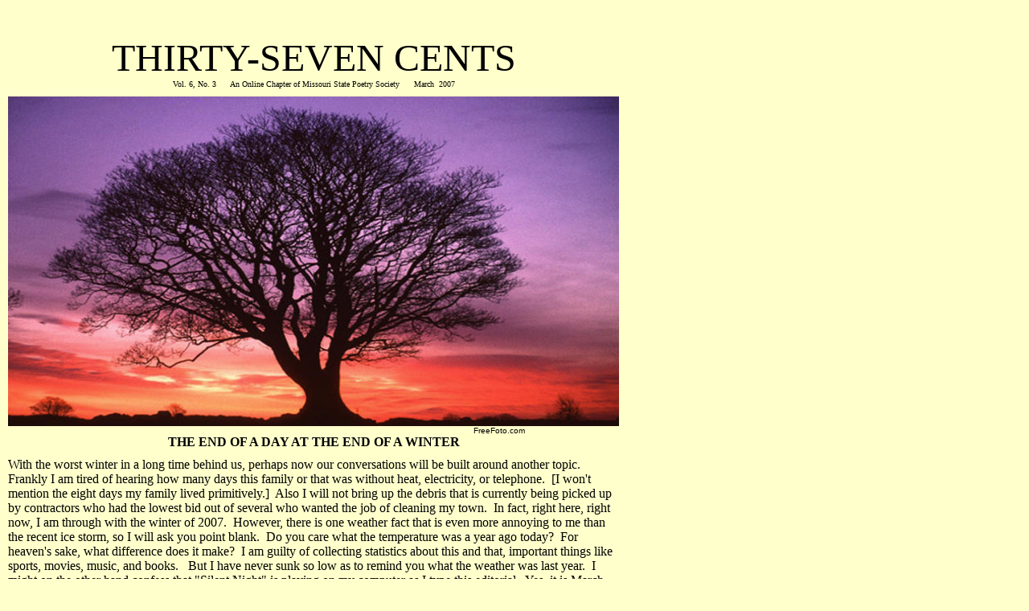

--- FILE ---
content_type: text/html
request_url: http://mostatepoetry.com/ts/TSMar07_Home.html
body_size: 14080
content:
<!DOCTYPE HTML PUBLIC "-//W3C//DTD HTML 4.0 Transitional//EN">
<HTML><HEAD><TITLE></TITLE>
<META http-equiv=content-type content="text/html; charset=ISO-8859-1">
<META content="Microsoft FrontPage 5.0" name=GENERATOR>
<STYLE>DIV.Section1 {
	page: Section1
}
H1 {
	FONT-SIZE: 12pt; MARGIN: 0in 0in 0pt; FONT-FAMILY: "Times New Roman"
}
A {
	FONT-FAMILY: arial,sans-serif
}
A:link {
	COLOR: #00c
}
.fl:link {
	COLOR: #6f6f6f
}
.g {
	MARGIN-TOP: 1em; MARGIN-BOTTOM: 1em
}
TD {
	FONT-SIZE: x-small; FONT-FAMILY: verdana, arial, "lucida sans", helvetica, geneva, sans-serif
}
.ARTICLE {
	FONT-SIZE: x-small; FONT-FAMILY: verdana, arial, "lucida sans", helvetica, geneva, sans-serif
}
SPAN.GramE {
	
}
TD {
	FONT-FAMILY: arial,sans-serif
}
.j {
	WIDTH: 34em
}
</STYLE>
</HEAD>
<BODY text=#000000 vLink=#990099 aLink=#000099 link=#000099 bgColor=#ffffcc>
<p>&nbsp;</p>
<TABLE style="BORDER-COLLAPSE: collapse" borderColor=#111111 height=1 
cellPadding=2 width=744 border=0>
  <TBODY>
  <TR>
    <TD vAlign=top width=807 height=56>
      <TABLE id=AutoNumber19 style="BORDER-COLLAPSE: collapse" 
      borderColor=#111111 cellSpacing=0 cellPadding=0 width="100%" border=0>
        <TBODY>
        <TR>
          <TD width="100%">
            <BLOCKQUOTE>
              <blockquote>
              <P align=center><FONT face="Times New Roman"><FONT 
              size=7><a name="Top"></a>THIRTY-SEVEN CENTS</FONT><BR>Vol. 6, No. 
              3&nbsp;&nbsp;&nbsp;&nbsp;&nbsp; An Online Chapter of 
              Missouri State Poetry Society&nbsp;&nbsp;&nbsp;&nbsp;&nbsp; 
              March&nbsp; 2007</FONT></P>
              </blockquote>
            </BLOCKQUOTE></TD></TR>
        <TR>
          <TD width="100%">
            <P align=center>
            <img border="0" src="ATTACHMENTS/SITE%20PICTURES/Tree%20at%20Sunrise-2.jpg" width="760" height="410"></P></TD></TR>
        <TR>
          <TD width="100%">&nbsp; <font size="1">&nbsp;&nbsp;&nbsp;&nbsp;&nbsp;&nbsp;&nbsp;&nbsp;&nbsp;&nbsp;&nbsp;&nbsp;&nbsp;&nbsp;&nbsp;&nbsp;&nbsp;&nbsp;&nbsp;&nbsp;&nbsp;&nbsp;&nbsp;&nbsp;&nbsp;&nbsp;&nbsp;&nbsp;&nbsp;&nbsp;&nbsp;&nbsp;&nbsp;&nbsp;&nbsp;&nbsp;&nbsp;&nbsp;&nbsp;&nbsp;&nbsp;&nbsp;&nbsp;&nbsp;&nbsp;&nbsp;&nbsp;&nbsp;&nbsp;&nbsp;&nbsp;&nbsp;&nbsp;&nbsp;&nbsp;&nbsp;&nbsp;&nbsp;&nbsp;&nbsp;&nbsp;&nbsp;&nbsp;&nbsp;&nbsp;&nbsp;&nbsp;&nbsp;&nbsp;&nbsp;&nbsp;&nbsp;&nbsp;&nbsp;&nbsp;&nbsp;&nbsp;&nbsp;&nbsp;&nbsp;&nbsp;&nbsp;&nbsp;&nbsp;&nbsp;&nbsp;&nbsp;&nbsp;&nbsp;&nbsp;&nbsp;&nbsp;&nbsp;&nbsp;&nbsp;&nbsp;&nbsp;&nbsp;&nbsp;&nbsp;&nbsp;&nbsp;&nbsp;&nbsp;&nbsp;&nbsp;&nbsp;&nbsp;&nbsp;&nbsp;&nbsp;&nbsp;&nbsp;&nbsp;&nbsp;&nbsp;&nbsp;&nbsp;&nbsp;&nbsp;&nbsp;&nbsp;&nbsp;&nbsp;&nbsp;&nbsp;&nbsp;&nbsp;&nbsp;&nbsp;&nbsp;&nbsp;&nbsp;&nbsp;&nbsp;&nbsp;&nbsp;&nbsp;&nbsp;&nbsp;&nbsp;&nbsp;&nbsp;&nbsp;&nbsp;&nbsp;&nbsp;&nbsp;&nbsp;&nbsp;&nbsp;&nbsp;&nbsp;&nbsp;&nbsp;&nbsp;&nbsp;&nbsp;&nbsp;&nbsp;&nbsp;&nbsp;&nbsp;&nbsp;&nbsp;&nbsp;&nbsp;&nbsp;&nbsp;&nbsp;&nbsp;&nbsp;&nbsp;&nbsp;&nbsp;&nbsp;&nbsp;&nbsp;&nbsp;&nbsp;&nbsp;&nbsp; &nbsp;&nbsp;&nbsp;&nbsp;&nbsp;&nbsp;&nbsp; FreeFoto.com&nbsp;&nbsp;&nbsp;&nbsp;&nbsp;&nbsp;&nbsp;&nbsp;&nbsp;&nbsp;&nbsp;&nbsp;&nbsp;&nbsp;&nbsp;&nbsp;&nbsp;&nbsp;&nbsp;&nbsp;&nbsp;&nbsp;&nbsp;&nbsp;&nbsp;&nbsp;&nbsp;&nbsp; </font><TABLE id=AutoNumber22 style="BORDER-COLLAPSE: collapse" 
            borderColor=#111111 cellSpacing=0 cellPadding=0 width="100%" 
            border=0>
              <TBODY>
              <TR>
                <TD align=middle width="100%">
                  <TABLE id=AutoNumber27 style="BORDER-COLLAPSE: collapse" 
                  borderColor=#111111 cellSpacing=0 cellPadding=0 width="100%" 
                  border=0 height="15">
                    <TBODY>
                    <TR>
                      <TD width="100%" height="15">
                        <P align=center><b>
                        <font face="Times New Roman" size="3">THE END OF A DAY 
                        AT THE END OF A WINTER</font></b></P></TD></TR></TBODY></TABLE>
                  <P align=left><font face="Times New Roman" size="3">With the 
                  worst winter in a long time behind us, perhaps now our 
                  conversations will be built around another topic.&nbsp; 
                  Frankly I am tired of hearing how many days this family or 
                  that was without heat, electricity, or telephone.&nbsp; [I 
                  won't mention the eight days my family lived primitively.]&nbsp; 
                  Also I will not bring up the debris that is currently being 
                  picked up by contractors who had the lowest bid out of several 
                  who wanted the job of cleaning my town.&nbsp; In fact, right 
                  here, right now, I am through with the winter of 2007.&nbsp; 
                  However, there is one weather fact that is even more annoying 
                  to me than the recent ice storm, so I will ask you point 
                  blank.&nbsp; Do you care what the temperature was a year ago 
                  today?&nbsp; For heaven's sake, what difference does it make?&nbsp; 
                  I am guilty of collecting statistics about this and that, 
                  important things like sports, movies, music, and books.&nbsp;
                  </font><font size="3">&nbsp;</font><font size="3" face="Times New Roman">But 
                  I have never sunk so low as to remind you what the weather was 
                  last year.&nbsp; I might on the other hand confess that 
                  &quot;Silent Night&quot; is playing on my computer as I type this 
                  editorial.&nbsp; Yes, it is March, but I downloaded the King's 
                  Singers' version of this carol free as Single of the Week 
                  sometime in December [before the ice storm incidentally], and 
                  I want to get my money's worth of this&nbsp;beautiful disk.&nbsp; 
                  I could go ahead and tell you that my grandson-in-law applied 
                  for a position at Cambridge University in England [where the 
                  King's Singers recorded this carol], but since he didn't get 
                  the job, I will not brag.&nbsp; There are, therefore, you see, 
                  several things that will not make it into this column.&nbsp; 
                  One thing will make it:&nbsp; a reminder to keep writing, yes, 
                  even if your Muse provokes you to mention last winter's 
                  weather.&nbsp;&nbsp;&nbsp;&nbsp;&nbsp;&nbsp;&nbsp;&nbsp;&nbsp;&nbsp;&nbsp;&nbsp;&nbsp;&nbsp;&nbsp;&nbsp;&nbsp;&nbsp;&nbsp;&nbsp;&nbsp;&nbsp;&nbsp;&nbsp;&nbsp;&nbsp;&nbsp;&nbsp;&nbsp;&nbsp;&nbsp;&nbsp;&nbsp;&nbsp;&nbsp;&nbsp;&nbsp;&nbsp;&nbsp;&nbsp;&nbsp;&nbsp;&nbsp;&nbsp;&nbsp;&nbsp;&nbsp;&nbsp;&nbsp;&nbsp;&nbsp;&nbsp;&nbsp;&nbsp;&nbsp;&nbsp;&nbsp;&nbsp;&nbsp;&nbsp;&nbsp;&nbsp;&nbsp;&nbsp;&nbsp;&nbsp;&nbsp;&nbsp;&nbsp;&nbsp;&nbsp;&nbsp; -- 
                  Tom Padgett</font></P>
                  </TD></TR>
              <TR>
                <TD align=middle 
        width="100%">&nbsp;</TD></TR></TBODY></TABLE></TD></TR></TBODY></TABLE></TD></TR>
  <TR>
    <TD vAlign=top width=807 height=192>
      <P align=justify><FONT face="Times New Roman" 
      size=3><B>CONTENTS</B>:</FONT></P>
      <TABLE id=AutoNumber2 
      style="BORDER-TOP-WIDTH: 0px; BORDER-LEFT-WIDTH: 0px; BORDER-BOTTOM-WIDTH: 0px; BORDER-COLLAPSE: collapse; BORDER-RIGHT-WIDTH: 0px" 
      borderColor=#111111 cellSpacing=0 cellPadding=0 width="100%" border=1>
        <TBODY>
        <TR>
          <TD 
          style="BORDER-RIGHT: medium none; BORDER-TOP: medium none; BORDER-LEFT: medium none; BORDER-BOTTOM: medium none" 
          width="53%">
            <P align=justify>
            <font face="Times New Roman" size="3" color="#0000FF">
            <a href="TSFeb07_Home.htm"><font face="Times New Roman">Past</font></a></font><FONT face="Times New Roman" color=#0000ff 
            size=3> Issue <a href="TSApr07_Home.htm">
            <font face="Times New Roman">Next</font></a></FONT><FONT 
            face="Times New Roman" 
            size=3><BR>&nbsp;&nbsp;&nbsp;&nbsp;&nbsp;&nbsp;&nbsp; <BR>
            <a href="#Poems by Members"><font face="Times New Roman">Poems by 
            Members</font></a><br>
            &nbsp;&nbsp;&nbsp;&nbsp;&nbsp;&nbsp;&nbsp;&nbsp;&nbsp; 
            <BR><a href="TS_Workshops.html"><font face="Times New Roman">
            Workshop</font></a></FONT></P>
            <P align=justify><A href="http://www.nfsps.com/mo/"><FONT 
            face="Times New Roman" size=3>Missouri State Poetry 
            Society</FONT></A></P></TD>
          <TD 
          style="BORDER-RIGHT: medium none; BORDER-TOP: #111111; BORDER-LEFT: medium none; BORDER-BOTTOM: #111111" 
          width="47%" bgColor=#ffffcc>
            <P align=justify><font face="Times New Roman" size="3">
            <a href="../summer.htm"><font face="Times New Roman">Summer Contest</font></a><BR><BR>
            <a href="../sparemuleonline.htm"><font face="Times New Roman">Spare 
            Mule Online</font></a></font></P>
            <P align=justify><A href="http://www.nfsps.com/"><FONT 
            face="Times New Roman" size=3>National Federation of State Poetry 
            Societies</FONT></A><FONT face="Times New Roman" 
            size=3><BR>&nbsp;<BR></FONT><FONT face="Souvenir Lt BT"><A 
            href="http://www.nfsps.com/Strophes_online.htm"><FONT 
            face="Times New Roman" size=3>Strophes 
          Online</FONT></A></FONT></P></TD></TR></TBODY></TABLE></TD></TR>
  <TR>
    <TD vAlign=top width=807 height=195>
      <TABLE id=AutoNumber24 style="BORDER-COLLAPSE: collapse" 
      borderColor=#111111 cellSpacing=0 cellPadding=0 width="100%" border=0>
        <TBODY>
        <TR>
          <TD vAlign=top width="100%">
            <P><FONT face="Times New Roman" size=3><B><br>
            POETRY IN THE NEWS</B></FONT></P>
            <P><FONT face="Times New Roman" size=3>Paul Muldoon's latest two 
            books--one poetry, one criticism--are reviewed by Langdon Hammer as 
            Hammer tries to answer the question &quot;Is Muldoon a serious artist?&quot;&nbsp; 
            Find his conclusion <a href="Poetry%20News%20018.htm">
            <font face="Times New Roman">here</font></a><B>.<br>
            <br>
            </B>Thomas Hardy is the subject of a very well-received biography 
            just published by Claire Tomalin (formerly praised for her excellent 
            book on Samuel Pepys).&nbsp; Read highlights of this new work
            <a href="Poetry%20News%20017.htm"><font face="Times New Roman">here.</font></a></FONT></P>
            <P><FONT face="Times New Roman" size=3>John Barr, president of the 
            foundation administering the largest gift of money ever given to 
            support<B>
            </B>poetry<B>,</B> gives a progress report in this letter to 
            subscribers of <i>Poetry.&nbsp; </i>See how the money is being spent 
            by clicking </FONT>
            <a href="Poetry%20News%20016.htm"><FONT face="Times New Roman" size=3>
            here.</FONT></a><FONT face="Times New Roman" size=3><B><br>
            <br>
            </B>David Kirby reviews Galway Kinnell's new collection with words 
            of high praise and teaches us a bit about long-lined poets and 
            short-lined poets <a href="Poetry%20News%20015.htm">
            <font face="Times New Roman">here.</font></a> <b><br>
            <br>
            </b>Have you visited the website of&nbsp; the <i>Rogue Poetry Review</i>?<b>&nbsp;
            </b>Its handsome first issue contains work by five members of MSPS.&nbsp; 
            Congratulations are due to Michael Wells, the editor.&nbsp; See it
            <a href="http://roguepr.wordpress.com/">
            <font face="Times New Roman">here.</font></a><b><br>
            <br>
            </b>Charles Wright calls himself a &quot;God-fearing agnostic,&quot; according 
            to Joel Brouwer in a review of Wright's new collection <i>Scar 
            Tissue.&nbsp; </i>Read a summary of the review </FONT>
            <a href="Poetry%20News%20014.htm"><FONT size=2>here</FONT></a><FONT face="Times New Roman" size=3><font face="Times New Roman"><a href="Poetry%20News%20014.htm">.</a></font><br>
            <BR>How important is poetry in your life?&nbsp; Would you like to 
            know how several Americans responded to this question in a recent 
            poll?&nbsp; Click<font face="Times New Roman"> </font></FONT>
            <font face="Times New Roman"><FONT face="Times New Roman" size=2>
            <a href="Poetry%20News%20009.htm">here</a></FONT></font><FONT face="Times New Roman" size=2> </FONT><FONT face="Times New Roman" size=3>to see.<BR><BR>Click <B>Back 
            </B>on your toolbar to return&nbsp; here after finishing the 
            column.<BR>&nbsp;</FONT></P>
            <TABLE id=AutoNumber26 style="BORDER-COLLAPSE: collapse" 
            borderColor=#111111 cellSpacing=5 cellPadding=5 width="100%" 
            border=0>
              <TBODY>
              <TR>
                <TD vAlign=top width="25%">
                  <P align=center><FONT face="Times New Roman" size=3>HAVE YOU 
                  VISITED THE WORKSHOP LATELY?<BR><BR>Click
                  <a href="TS_Workshops.html"><font face="Times New Roman">
                  Workshop</font></a> and do some of the 
                  lessons there.<BR>If you have an idea for a new lesson, send 
                  it along.&nbsp; </FONT></P></TD>
                <TD vAlign=top width="25%">
                  <P align=center><FONT face="Times New Roman" size=3>HAVE YOU 
                  READ YOUR ONLINE NEWSLETTERS?<BR><BR>Read
                  <a href="http://www.nfsps.com/mo/sparemuleonline.htm" style="color: #00c; font-family: arial,sans-serif">
                  <font face="Times New Roman">Spare Mule Online</font></a> and <A 
                  href="http://www.nfsps.com/Strophes_online.htm"><FONT 
                  face="Times New Roman">Strophes Online</FONT></A> available to 
                  you by clicking the underlined titles.</FONT></P></TD>
                <TD width="23%">
                  <P align=center><FONT face="Times New Roman" size=3>HAVE YOU 
                  ENTERED A MSPS CONTEST RECENTLY?<br>
                  Our new 
                  state president, Dale Ernst, is encouraging us to enter the 
                  MSPS <a href="../summer.htm"><font face="Times New Roman">
                  Summer Contest</font></a></FONT></P>
                  </TD>
                <TD vAlign=top width="27%">
                  <P align=center><FONT face="Times New Roman" size=3>HAVE YOU 
                  SEEN THE BULLETIN BOARD LATELY?&nbsp; </FONT>
                  <P align=center><FONT face="Times New Roman" size=3>Visit our 
                  MSPS <a href="../b-b.htm"><font face="Times New Roman">
                  Bulletin Board</font></a> for news of 
                  events and contests in our 
area.</FONT></P></TD></TR></TBODY></TABLE>
            <P align=left><FONT face="Times New Roman" size=3><B>AMERICAN LIFE 
            IN POETRY</B><BR><BR>Ted Kooser, former U. S. Poet Laureate, in 
            response to an interviewer for National Public Radio, stated that 
            his "project" as laureate was to establish a weekly column featuring 
            contemporary American poems supported by The Poetry Foundation, The 
            Library of Congress, and the Department of English at the University 
            of Nebraska.&nbsp; This column appears in on-line publications (such 
            as Thirty-Seven Cents) as well as hard-copy newspapers.&nbsp; Poets 
            are asked to contact their local newspapers to inform them that such 
            a column is available free to them and to relieve the editor by 
            explaining that all of the poems that will appear week by week are 
            accessible, not obscure poems.&nbsp;</FONT></P>
            <TABLE id=AutoNumber25 style="BORDER-COLLAPSE: collapse" 
            borderColor=#111111 height=1023 cellSpacing=3 cellPadding=3 
            width="100%" border=0>
              <TBODY>
              <TR>
                <TD 
                style="BORDER-RIGHT: medium none; BORDER-TOP: medium none; BORDER-LEFT: medium none; BORDER-BOTTOM: medium none" 
                vAlign=top width="48%" height=988><FONT face="Times New Roman" size=3><B>
                American Life in Poetry: Column 097<BR>BY TED KOOSER, U.S. POET 
                  LAUREATE<BR>2004-2006</B></FONT><br>
                  <br>
                Though parents know that their children will grow up and away 
                from them, will love and be loved by others, it's a difficult 
                thing to accept. Massachusetts poet Mary Jo Salter emphasizes 
                the poignancy of the parent/child relationship in this 
                perceptive and compelling poem.<p><b>SOMEBODY ELSE'S BABY<br>
                Mary Jo Salter</b></p>
                <p>From now on they always are, for years now<br>
                they always have been, but from now on you know<br>
                they are, they always will be, </p>
                <p>from now on when they cry and you say<br>
                wryly to their mother, better you than me,<br>
                you'd better mean it, you'd better </p>
                <p>hand over what you can't have, and gracefully. </p>
                <p>
                  <br>
                  <br>
                  <br>
                  <FONT face="Times New Roman" size=3><B>American Life in 
                Poetry: Column 099<BR>BY TED KOOSER, U.S. POET 
                  LAUREATE<BR>2004-2006</B></FONT> <br>
                <br>
                My maternal grandparents got their drinking water from a well in 
                the yard, and my disabled uncle carried it sloshing to the 
                house, one bucket of hard red water early every morning. I 
                couldn't resist sharing this lovely little poem by Minnesota 
                poet, Sharon Chmielarz.</p>
                <p><b>NEW WATER<br>
                Sharon Chmielarz </b></p>
                <p>All those years--almost a hundred--<br>
                the farm had hard water.<br>
                Hard orange. Buckets lined in orange.<br>
                Sink and tub and toilet, too,<br>
                once they got running water.<br>
                And now, in less than a lifetime,<br>
                just by changing the well's location,<br>
                in the same yard, mind you,<br>
                the water's soft, clear, delicious to drink.<br>
                All those years to shake your head over.<br>
                Look how sweet life has become;<br>
                you can see it in the couple who live here,<br>
                their calmness as they sit at their table,<br>
                the beauty as they offer you new water to drink.<br>
                <br>
                </p>
                <p> <br>
                  <br>
                  L<br>
&nbsp;</TD>
                <TD 
                style="BORDER-RIGHT: medium none; BORDER-TOP: medium none; BORDER-LEFT: medium none; BORDER-BOTTOM: medium none" 
                vAlign=top width="52%" height=988><p>
                <FONT 
                  face="Times New Roman" size=4>American</FONT><FONT 
                  face="Times New Roman" size=3><B> Life in Poetry: Column 098<BR>BY TED KOOSER, U.S. POET 
                  LAUREATE<BR>2004-2006<br>
                </B></FONT><font size="2"><br>
                A horse's head is big, and the closer you get to it, the bigger 
                it gets. Here is the Idaho poet, Robert Wrigley, offering us a 
                horse's head, up close, and covering a horse's character, too.<br>
                <b><br>
                KISSING A HORSE<br>
                Robert Wrigley</b></font></p>
                <p><font size="2">Of the two spoiled, barn-sour geldings<br>
                we owned that year, it was Red--<br>
                skittish and prone to explode<br>
                even at fourteen years--who'd let me<br>
                hold to my face his own: the massive labyrinthine<br>
                caverns of the nostrils, the broad plain<br>
                up the head to the eyes. He'd let me stroke<br>
                his coarse chin whiskers and take<br>
                his soft meaty underlip<br>
                in my hands, press my man's carnivorous<br>
                kiss to his grass-nipping upper half of one, just<br>
                so that I could smell<br>
                the long way his breath had come from the rain<br>
                and the sun, the lungs and the heart,<br>
                from a world that meant no harm. <br>
                </font>
                <FONT 
                  face="Times New Roman" size=3><B>
                <br>
                American Life in Poetry: Column 100<BR>BY TED KOOSER, U.S. POET 
                  LAUREATE<BR>2004-2006</B></FONT>
                <br>
                <br>
                Here the Maine poet, Wesley McNair, offers us a vivid 
                description of a man who has lived beyond himself. I'd guess you 
                won't easily forget this sad old man in his apron with his tray 
                of cheese.<br>
                <b><br>
                THE ONE I THINK OF NOW<br>
                Wesley McNair</b><br>
                </p>
                <p>At the end of my stepfather's life<br>
                when his anger was gone,<br>
                and the saplings of his failed<br>
                nursery had grown into trees,<br>
                my newly feminist mother had him<br>
                in the kitchen to pay for all<br>
                those years he only did the carving.<br>
                &quot;You know where that is,&quot;<br>
                she would say as he looked<br>
                for a knife to cut the cheese<br>
                and a tray to serve it with,<br>
                his apron wide as a dress<br>
                above his workboots, confused<br>
                as a girl. He is the one I think of now,<br>
                lifting the tray for my family,<br>
                the guests, until at last he comes<br>
                to me. And I, no less confused,<br>
                look down from his hurt eyes as if<br>
                there were nothing between us<br>
                except an arrangement of cheese,<br>
                and not this bafflement, these<br>
                almost tender hands that once<br>
                swung hammers and drove machines<br>
                and insisted that I learn to be a man.<br>
                <BR>
                </TD></TR></TBODY></TABLE></TD></TR></TBODY></TABLE>
      <TABLE id=AutoNumber21 style="BORDER-COLLAPSE: collapse" 
      borderColor=#111111 height=178 cellSpacing=0 cellPadding=10 width="100%" 
      border=1>
        <TBODY>
        <TR>
          <TD width="100%" height=158 valign="top">
            <P align=left><FONT face=Arial size=3><B><br>
            POET OF THE MONTH: A. E. STALLINGS<br>
            <br>
            </B>For eleven poems by Alicia Stallings visit
            <a href="http://www.poemtree.com/Stallings.htm">
            http://www.poemtree.com/Stallings.htm</a><br>
            <br>
            For a brief bio and thirteen poems, visit
            <a href="http://www.geocities.com/aestallings/">
            http://www.geocities.com/aestallings/</a><br>
            <br>
            For an interview with Stallings, visit
            <a href="http://www.cortlandreview.com/issue/19/stallings19.html?home">
            http://www.cortlandreview.com/issue/19/stallings19.html?home</a><br>
            <br>
            For four fibs [a poetic form], visit&nbsp;
            <a href="http://www.cortlandreview.com/issue/32/stallings.html">
            http://www.cortlandreview.com/issue/32/stallings.html</a><br>
            <br>
            For some essays and more poems by Stallings, visit<br>
&nbsp;<a href="http://newcriterion.com/archives/25/12/lucretius-on-optical-illusions/">http://newcriterion.com/archives/25/12/lucretius-on-optical-illusions/</a><br>
            <br>
            Read my favorite Stallings poem &quot;The Man Who Wouldn't Plant Willows&quot; 
            and more bio and poems at<br>
            <a href="http://members.aol.com/poetrynet/month/archive/stallings/">
            http://members.aol.com/poetrynet/month/archive/stallings/</a></FONT><br>
&nbsp;</P>
            </TD></TR></TBODY></TABLE>
      <TABLE style="BORDER-COLLAPSE: collapse" borderColor=#111111 height=1 
      cellSpacing=4 cellPadding=2 width=746 border=0>
        <TBODY>
        <TR>
          <TD vAlign=top width=337 height=2584><FONT face="Times New Roman" 
            size=3><b><BR><a name="Poems by Members"></a>POEMS BY MEMBERS <br>
          <br>
          DISHWASHERS<br>
          Renee Johnson</b></FONT><p><font size="3" face="Times New Roman">
          Dinner, then we<br>
          wrangle plates,<br>
          forks, frying pan,<br>
          mixing bowl,<br>
          beaters<br>
          together.<br>
          Stopper in the sink,<br>
          scalding water,<br>
          steam cloud,<br>
          blast of soap.<br>
          Scrub,<br>
          rinse;<br>
          quarantine<br>
          clean from dirty.<br>
          Hand-towel dry,<br>
          stack,<br>
          shelve.<br>
          Drain,<br>
          kitchen lights off,<br>
          dishwashing<br>
          done for tonight.<br>
          <br>
          <b><br>
          BULLFIGHT<br>
          Helen Bulger</b></font></p>
          <p><font size="3" face="Times New Roman">He screams Olé with the 
          crowd, <br>
          as the Taurean strikes the dirt floor, <br>
          glaring at the red flag held via <br>
          the taunting, marvelous matador. </font></p>
          <p><font size="3" face="Times New Roman">She studies his body next to 
          her<br>
          bullring and stance unify, as <br>
          the matador thrusts the sword<br>
          into the heart of the bull’s eye. </font></p>
          <p><font size="3" face="Times New Roman">Then sights the bird’s 
          wingspan,<br>
          eagle wed to the cerulean sky--<br>
          inclines his head towards her,<br>
          the compliant dance crucified.</font></p>
          <p>
          <font face="Times New Roman" color="#000000" FAMILY="SANSSERIF" size="3"><b>
          <br>
          ALZHEIMER'S HITS CLIVE<br>
          Judy Young<br>
          </b><br>
          There was once an old bee named Clive<br>
          Who no longer was allowed in the hive<br>
          &nbsp;&nbsp;&nbsp;&nbsp; &nbsp;&nbsp;&nbsp;&nbsp; For the bees were appalled<br>
          &nbsp;&nbsp;&nbsp;&nbsp; &nbsp;&nbsp;&nbsp;&nbsp; That he never recalled<br>
          Whether comb has six sides or just five!<br>
          <br>
          <br>
          <b>PRAYER FOR THE STRAYED<br>
          Shana McCoy</b></font></p>
          <p><font face="Times New Roman" size="3">I stand along the side of the 
          straight and narrow,<br>
          Forgetting where it was that I got off of the well-&nbsp;&nbsp; <br>
&nbsp;&nbsp;&nbsp;&nbsp; beaten path. </font></p>
          <p><font face="Times New Roman" size="3">Where do I try to begin? <br>
          How do I start when I don’t know where I ended? </font></p>
          <p><font face="Times New Roman" size="3">Precious Jesus, hold me 
          close,<br>
          If left alone, I know I will fail.<br>
          <br>
          <b><br>
          APPETITE DESTROYED<br>
          Josh Lawrence</b></font></p>
          <p><font face="Times New Roman" size="3">Soon,<br>
          very soon, I must swallow<br>
          that pine tree whole.<br>
          I thought I could get away<br>
          with just the lick of a needle,<br>
          munching, crunching bark.</font></p>
          <p><font face="Times New Roman" size="3">But it is inevitable now.<br>
          I see it must be consumed<br>
          and stopped before it grows<br>
          any further. </font></p>
          <p><font face="Times New Roman" size="3">What started out as such an 
          innocent,<br>
          miniscule seed, has grown into<br>
          a decaying spore, lodged in my throat. </font></p>
          <p><font face="Times New Roman" size="3">It is uncomfortable, but I 
          can still<br>
          breathe. My gizzard grinding away<br>
          at this brick, getting nowhere.<br>
          I splash down some water, hoping<br>
          it will ease the pain, but it’s no use.<br>
          I must spew this behemoth onto<br>
          the beach. I must let it go. <br>
          <br>
          <br>
          <b>ANNE AND LINDY<br>
          Theresa Lochhaas</b></font></p>
          <p><font face="Times New Roman" size="3">On the ground they were<br>
          Anne and Lindy.<br>
          She with bookish black frames<br>
          and a fistful of poems,<br>
          Ivy League’s finest,<br>
          his fingers black with mechanic’s grease,<br>
          countenance cut by a charming smile,<br>
          St. Louis’s lone eagle.<br>
          But the sky cast a curious spell—<br>
          when his plane rattled through<br>
          high altitude’s cloudless sun-dazzle,<br>
          translucent as liquid gold,<br>
          jeweled with flecks of magnified dust motes,<br>
          they were a poet and an adventurer.<br>
          A connoisseur of words<br>
          with her harbor of dreams<br>
          and the grandest of aviators,<br>
          larger than life.<br>
          Maybe it was the thin air,<br>
          or the dizzying heights,<br>
          or the quiet moments of private conversation<br>
          on those afternoon trips to Long Island.<br>
          On the ground they were just<br>
          Anne and Lindy<br>
          But when they flew together,<br>
          they tread the dawn.<br>
          She wrote in a letter to her sister once:<br>
          <i>I am upside down,<br>
          completely overwhelmed, and upset.<br>
          He’s the most absorbing person<br>
          and he doesn’t touch my life anywhere, really,<br>
          but he touches it everywhere</i></font></p>
            <p>
            <b><font face="Times New Roman" size="3">
            <span style="font-weight: bold; font-size: 12pt"><br>
            UNSAID WARMTH<br>
            Nathan Ross</span></font></b></p>
            <p><font size="3" face="Times New Roman">Home-baked bread spread 
            with peanut butter<br>
            always makes her go “Mmmmmm . . . ”<br>
            Without looking, she knows I’m watching.<br>
            Eyes closed, soon to dawn, then<br>
            the smile, always that smile,<br>
            like sunrises never complimented.<br>
            <br>
            <br>
            <b>HAIKU<br>
            Valerie Esker<br>
            <br>
            </b>gull rides the shore wind<br>
            above the picnic table<br>
            eyeing leftovers<br>
&nbsp;</font></p>
          <p></p>
          <div>
            <p class="MsoNormal" style="MARGIN: 0in 0in 0pt"><b>
            <font face="Times New Roman" size="3">ADAGE OLD </font></b></p>
            <p class="MsoNormal" style="MARGIN: 0in 0in 0pt"><b>
            <font face="Times New Roman" size="3">Diane Auser Stefan</font></b></p>
            <p class="MsoNormal" style="MARGIN: 0in 0in 0pt">
            <font face="Times New Roman" size="3">&nbsp;</font></p>
            <p class="MsoNormal" style="MARGIN: 0in 0in 0pt">
            <font face="Times New Roman" size="3">do as I say, not as I do</font></p>
            <p class="MsoNormal" style="MARGIN: 0in 0in 0pt">
            <font face="Times New Roman" size="3">so easy to tell another</font></p>
            <p class="MsoNormal" style="MARGIN: 0in 0in 0pt">
            <font face="Times New Roman" size="3">to ‘write it down’</font></p>
            <p class="MsoNormal" style="MARGIN: 0in 0in 0pt">
            <font face="Times New Roman" size="3">&nbsp;</font></p>
            <p class="MsoNormal" style="MARGIN: 0in 0in 0pt">
            <font face="Times New Roman" size="3">but I did not</font></p>
            <p class="MsoNormal" style="MARGIN: 0in 0in 0pt">
            <font face="Times New Roman" size="3">myself</font></p>
            <p class="MsoNormal" style="MARGIN: 0in 0in 0pt">
            <font face="Times New Roman" size="3">adhere</font></p>
            <p class="MsoNormal" style="MARGIN: 0in 0in 0pt">
            <font face="Times New Roman" size="3">till now</font></p>
            <p class="MsoNormal" style="MARGIN: 0in 0in 0pt">
            <font face="Times New Roman" size="3">&nbsp;</font></p>
            <p class="MsoNormal" style="MARGIN: 0in 0in 0pt">
            <font face="Times New Roman" size="3">Disarray</font></p>
            <p class="MsoNormal" style="MARGIN: 0in 0in 0pt">
            <font face="Times New Roman" size="3">Disorganized days and daze
            </font></p>
            <p class="MsoNormal" style="MARGIN: 0in 0in 0pt">
            <font face="Times New Roman" size="3">in mind and home and self</font></p>
            <p class="MsoNormal" style="MARGIN: 0in 0in 0pt">
            <font face="Times New Roman" size="3">&nbsp;</font></p>
            <p class="MsoNormal" style="MARGIN: 0in 0in 0pt">
            <font face="Times New Roman" size="3">Calm down </font></p>
            <p class="MsoNormal" style="MARGIN: 0in 0in 0pt">
            <font face="Times New Roman" size="3">I say to me myself</font></p>
            <p class="MsoNormal" style="MARGIN: 0in 0in 0pt">
            <font face="Times New Roman" size="3">Things will</font></p>
            <p class="MsoNormal" style="MARGIN: 0in 0in 0pt">
            <font face="Times New Roman" size="3">fall</font></p>
            <p class="MsoNormal" style="MARGIN: 0in 0in 0pt">
            <font face="Times New Roman" size="3">into </font></p>
            <p class="MsoNormal" style="MARGIN: 0in 0in 0pt">
            <font face="Times New Roman" size="3">place</font></p>
            <p class="MsoNormal" style="MARGIN: 0in 0in 0pt">
            <font face="Times New Roman" size="3">&nbsp;</font></p>
            <p class="MsoNormal" style="MARGIN: 0in 0in 0pt">
            <span style="font-size: 12pt; font-family: Times New Roman">
            eventually</span></div>
          <p><font face="Times New Roman" size="3">
          <br>
          </font><b><font face="Times New Roman" size="3">MYSTERIES OF RAIN<br>
          Patsy Colter</font></b><font face="Times New Roman" size="3">.<br>
          <br>
          Sometimes it falls like a 
          whisper<br>
          Upon the window pane
          </font></p>
          <p><font size="3" face="Times New Roman">Faint gentle tapping misty 
          and serene<br>
          Softly lulls us to restful sleep </font></p>
          <p><font size="3" face="Times New Roman">Then picks up gusto with 
          fierce winds<br>
          Unmistakable power of assault </font></p>
          <p><font size="3" face="Times New Roman">Startled from peaceful dreams<br>
          To moments of frightful awareness </font></p>
          <p><font size="3" face="Times New Roman">Rain is welcome, elusive at 
          times;<br>
          Essential to all living things </font></p>
          <p><font size="3" face="Times New Roman">But always beyond the horizon<br>
          Of a brand new day. </font></p>
            <p><font size="3" face="Times New Roman"><br>
            </font>
            <b><font face="Times New Roman" size="3">WAR OF EMBARRASSMENT<br>
            Harding Stedler </font></b><font face="Times New Roman" size="3">&nbsp;</font></p>
            <p><font face="Times New Roman" size="3">Each day, the news grows 
            grimmer,<br>
            and the senseless loss of lives<br>
            less defensible than the day before.<br>
            Yet the war goes on, mercilessly.<br>
            Insanity prevails over civility,<br>
            and the Tigris is awash in blood. </font></p>
          <p><font face="Times New Roman" size="3">Thousands of innocent lives 
          lost<br>
          every month with no prospect<br>
          of resolution. Our leaders cry,<br>
          &quot;More oil! More oil!&quot;<br>
          Oil at the expense of young men's lives? </font></p>
          <p><font face="Times New Roman" size="3">Reports of sand swirls in the 
          desert<br>
          are all that give me hope.<br>
          They promise a life after war,<br>
          if only the war would end.</font></p>
            <p><br>
            <font size="3" face="Times New Roman"><b>KNOWLEDGE IS WISDOM<BR>Jean Even</b></font></p>
            <p><font face="Times New Roman" size="3">O, ye of little wisdom, <br>
            Ignorance isn’t bliss. <br>
            Hearken to the unknown. <br>
            Seek throughout the depth of it; <br>
            <br>
            Explore it to the limits; <br>
            Go beyond it into a new horizon. <br>
            Celebrate in what you find, <br>
            Or close it for what it's not. <br>
            <br>
            Only speak the wisdom you acquire. <br>
            As truth, it will be known. <br>
            Speak with the fire of conviction, <br>
            The passion of desired favor, <br>
            <br>
            Or the strong disdain of hate. <br>
            Hark! let it be known: <br>
            Wisdom backed up with knowledge<br>
            Is more desired than ignorance. </font></p>
            <p><br>
            <font face="Times New Roman" size="3"><b>FOR MOSES, FOR YOU, FOR ME<br>
            Henrietta Romman<br>
            <br>
            </b>God burns a bush in every heart,<br>
            He waits and yearns for man to know.<br>
            <br>
            With love, God sends a fiery dart,<br>
            God burns a bush in every heart.<br>
            <br>
            The Holy Ground is but a start<br>
            To cleanse and follow as we go.<br>
            <br>
            God burns a bush in every heart,<br>
            He waits and years for man to know.</font></p>
            <DIV>
              <p><FONT face="Times New Roman" 
            size=3>&nbsp;&nbsp;&nbsp;&nbsp;&nbsp;&nbsp;&nbsp;&nbsp;&nbsp;&nbsp;</FONT></DIV>
            <P>&nbsp;</P>
            <P>&nbsp;</P></TD>
          <TD vAlign=top width=389 height=2584>
            <P>&nbsp;</P>
            <P></P>
            <P></P>
            <P><b><font face="Times New Roman" size="3"><br>
            AUTHENTICITY<br>
            Steven Penticuff</font></b></P>
            <p><font face="Times New Roman" size="3">The photographer comes<br>
            at the damnedest time<br>
            to snap a picture<br>
            and drop it in the mail<br>
            <br>
            for posterity. So on that day<br>
            may my hair be wild<br>
            and uncombed--a nest,<br>
            perhaps, for sea breezes<br>
            <br>
            and mermaids' voices<br>
            whispering surprises;<br>
            may my eyes be peaceful<br>
            and mischievous,<br>
            <br>
            two enlightened pools<br>
            clear and deep<br>
            that make people wonder<br>
            what I'm up to; and lined up<br>
            <br>
            in a wide and honest grin,<br>
            may my teeth record<br>
            their long, beautiful history<br>
            with coffee and tea, berries,<br>
            <br>
            red wine. Sirens and humans<br>
            and all Creation can do<br>
            what they want to behind me.<br>
            Just let that silent picture<br>
            <br>
            of a man who lived once<br>
            sing--and sing well--<br>
            of acceptance, compassion,<br>
            and a life steeped in prayer <br>
            <b><br>
            <br>
            POETRY IN THE NUDE<br>
            Bri Scott</b></font> </p>
            <p><font face="Times New Roman" size="3">The time has come, the 
            fates declare,<br>
            to write another poem.<br>
            Personify in formal wear,<br>
            pull parallel your form. </font></p>
            <p><font face="Times New Roman" size="3">Alliterate! Tuck in each 
            word.<br>
            Spruce up your punctuation.<br>
            Yet once again I find myself<br>
            in hyperbolic consternation. </font></p>
            <p><font face="Times New Roman" size="3">I wrangle with infernal 
            rhyme,<br>
            That will not tie about the line, </font></p>
            <p><font face="Times New Roman" size="3">Nor lie straight against 
            the page…<br>
            I’ve broken now my metric gauge. </font></p>
            <p><font face="Times New Roman" size="3">There are wrinkles in my 
            simile.<br>
            My diction tore my imagery. </font></p>
            <p><font face="Times New Roman" size="3">Oops, I smeared my 
            metaphor.<br>
            What the&nbsp;&nbsp;&nbsp;&nbsp;&nbsp;&nbsp;&nbsp;&nbsp;&nbsp; ’s a 
            caesura for? </font></p>
            <p><font face="Times New Roman" size="3">The time has come, I must 
            confess,<br>
            To take this poem and undress. </font></p>
            <p><font face="Times New Roman" size="3">Naked clauses leave no 
            doubt,<br>
            Just let my assonance hang out. </font></p>
            <p><font face="Times New Roman" size="3">And though you may condemn 
            me worst,<br>
            I’m comfortable in my free verse.</font></p>
            <p><b><font size="3" face="Times New Roman"><br>
            FLOODING <br>
            Pat Durmon </font></b></p>
            <p></p>
            <p><font size="3" face="Times New Roman">I witnessed it for myself
            <br>
            soon after the dogwoods budded. <br>
            <br>
            The river in an unapologetic way <br>
            swelled and splashed through thickets <br>
            along the banks and pecked away <br>
            at the roots and runners <br>
            of the thick cane brakes <br>
            leaning east. <br>
            <br>
            Then from the radio <br>
            we heard more rain was on its way. <br>
            My husband’s stick, his flood gauge, <br>
            was gone— just gone, washed away <br>
            by the rushing waters. <br>
            <br>
            Conversations became short; <br>
            eye contact, scarce. <br>
            But the high waters ran here and there <br>
            with a menacing noise— <br>
            such a terrible freedom. <br>
            And that same sound <br>
            mesmerized the two of us. <br>
            A funeral could not have made us <br>
            more hollow.</font><br>
            <br>
            <font size="3" face="Times New Roman"><br>
            <b>ASLEEP<br>
            Velvet Fackeldey</b></font></p>
            <p><font face="Times New Roman" size="3">I wake as a hand moves<br>
            across my line of vision<br>
            startling me<br>
            almost touching my nose<br>
            and then it's gone<br>
            out of sight<br>
            and my breath catches<br>
            in my throat<br>
            while I force my head to turn<br>
            to find the body attached to the hand<br>
            and in the glow from the street light<br>
            I see my hand on the blanket<br>
            and feel the needles stabbing<br>
            as blood begins to circulate again.</font></p>
            <p>
            <b><font face="Times New Roman" size="3">
            <span style="font-weight: bold; font-size: 12pt"><br>
            HAIKU FOR MARCH<br>
            Pat Laster</span></font></b></p>
            <div>
              <font face="Times New Roman" size="3">walking the old trail</font></div>
            <div>
              <font face="Times New Roman" size="3">to hear the sound of spring</font></div>
            <div>
              <font face="Times New Roman" size="3">the maples budding</font></div>
            <div>
              <font size="3" face="Times New Roman">&nbsp;<br>
              red petunias </font>
            </div>
            <div>
              <font face="Times New Roman" size="3">in the daffodil bed</font></div>
            <div>
              <font face="Times New Roman" size="3">first day of spring</font></div>
            <div>
              <font size="3" face="Times New Roman">&nbsp;</font></div>
            <div>
              <font face="Times New Roman" size="3">saplings</font></div>
            <div>
              <font face="Times New Roman" size="3">standing</font></div>
            <div>
              <font face="Times New Roman" size="3">in violets</font></div>
            <div>
              <font size="3" face="Times New Roman">&nbsp;<br>
              the full orange moon</font></div>
            <div>
              <font face="Times New Roman" size="3">a penumbral eclipse</font></div>
            <div>
              <font face="Times New Roman" size="3">darkening one side</font></div>
            <div>
              <font size="3" face="Times New Roman">&nbsp;</font></div>
            <div>
              <font face="Times New Roman" size="3">the first hummingbird</font></div>
            <div>
              <font face="Times New Roman" size="3">squeezing the tea's lemon 
              slice</font></div>
            <div>
              <font face="Times New Roman" size="3">onto my green beans</font></div>
            <div>
              <font size="3" face="Times New Roman">&nbsp;</font></div>
            <div>
              <font size="3" face="Times New Roman">sinkful of dishes--</font></div>
            <div>
              <font face="Times New Roman" size="3">the bud-vased buttercup</font></div>
            <div>
              <font face="Times New Roman" size="3">spawns a poem</font></div>
            <div>
              <font size="3" face="Times New Roman">&nbsp;</font></div>
            <P>
            <b><font size="3" face="Times New Roman">SNOWBOUND<BR>Laurence W. Thomas<br>
            <br>
            </font></b><font face="Times New Roman" size="3">As a neighbor boy 
            makes angels<br>
            in the frosting of snow, I think<br>
            of divinity fudge whipped<br>
            to sugary froth hardening<br>
            into mouth-watering whiteness.<br>
            His father crunches<br>
            the crust of snow peaked<br>
            like meringue on my driveway<br>
            as snow sprays from his blower--<br>
            cabbage chopped into slaw.<br>
            He chews out a path<br>
            in the white layer cake<br>
            with icing from yesterday's snowfall.<br>
            The weather reports warned us<br>
            of healthy helpings <br>
            but after so many servings<br>
            piled high on my plate,<br>
            I worried about overindulgence.<br>
            Enter my neighbor whose offer<br>
            to clean up the mess<br>
            came after he noticed the frosting<br>
            in my drive rising like biscuit dough<br>
            and he knew I would need<br>
            a way to get out. His son<br>
            came along, a ginger-bread figure<br>
            all wrapped to keep him oven warm<br>
            as he stirred up the snow, making angels.<br>
&nbsp;</font></P>
            <p><b><FONT face="Times New Roman" size=3>WHERE IN THE WORLD--</FONT></b><FONT face="Times New Roman" size=3><b><BR>Gwen 
            Eisenmann<BR><br>
            </b>Where in the world do I belong?&nbsp; Where<br>
            Am I not on hold?&nbsp; What other place<br>
            Feels like my garden, yet allows a face<br>
            To float among the flowers, and to care?<br>
            Who understands transplanting?&nbsp; Who's aware<br>
            Of sun that slants, and shadows that displace<br>
            The sense of being in a certain space?<br>
            In a cocoon I move from here to there.<br>
            Who and where would make me feel at home?<br>
            The scattered bits of soul I've left behind<br>
            Must make a pattern.&nbsp; Everywhere I roam<br>
            Someone creates an essence.&nbsp; When I find<br>
            A formula for mine, how sweet the loam<br>
            Fresh-planted, with its fragrance thus defined!</FONT></p>
            <p><font face="Times New Roman" size="3"><br>
            <b>FEAR NOT<br>
            </b></font><b><font face="Times New Roman" size="2">&quot;Joseph son of 
            David, do not be afraid.&quot;&nbsp; Matthew 1:20</font><font face="Times New Roman" size="3"><br>
            Mark Tappmeyer<br>
            <br>
            </font></b><font face="Times New Roman" size="3">Easy for them to 
            say<br>
            who slip there to here<br>
&nbsp;&nbsp;&nbsp;&nbsp;&nbsp;&nbsp;&nbsp;&nbsp;&nbsp; here there<br>
            like on skyscrapers<br>
            boarding<br>
            emerging<br>
            knowing the door will open<br>
&nbsp;&nbsp;&nbsp;&nbsp;&nbsp;&nbsp;&nbsp;&nbsp;&nbsp; the way back<br>
            never worrying that they<br>
            may be tricks of the imagination<br>
&nbsp;</font></p>
            <p><font face="Times New Roman" size="3">
            <b>PRISONER IN A BIG HOUSE<br>
            David Van Bebber, Jr.</b><br>
            <br>
            I’m stuck here waiting<br>
            for joy to walk through that door<br>
            to take me to a place I knew before.</font><br>
            <font face="Times New Roman" size="3">They don’t speak of me going 
            home<br>
            or the torment of this stay.<br>
            I am disregarded like the rules of this house<br>
            no one listens and everyone cares.<br>
            Servants to themselves and the falsehood<br>
            to which they have pledged.<br>
            The photographs on the wall<br>
            give testimony to a life of lies.<br>
            Their smiles reek of pain.<br>
            When I speak,<br>
            no one hears my silent ache.<br>
            I am lost in the lies of unspoken promises.<br>
            The assurance of a short stay<br>
            undefined by the plastic tongue of a snake<br>
            deceiving even himself.<br>
            <br>
            Will this never end or must I run away?<br>
            Fleeing my loving captors,<br>
            running from this house to another home<br>
            of mine where I’ve never been.<br>
&nbsp;</font></p>
            <p><b><font face="Times New Roman" size="3">THE SADDLE BLANKET<br>
            Tom Padgett </font></b></p>
            <p><font face="Times New Roman" size="3">At twelve I had <i>some</i> 
            money when<br>
            I saw it at the hardware store,<br>
            but wising to the wiles of men,<br>
            I knew where I could get some more.<br>
            <i>Not</i> from my father who had done <br>
            his all when he gave me the horse,<br>
            but from my guest, my sister’s son<br>
            whose tender heart made him my source.<br>
            The letter that I helped him write<br>
            his parents told of his distress<br>
            and, movingly, of my sad plight:<br>
            the check came soon—I knew success.<br>
            So if I ever break the law<br>
            and get caught, I am sure to tell<br>
            I went astray the day I saw<br>
            that saddle blanket for Old Nell.</font></p>
            <p><font face="Times New Roman" size="3">
            <b>
            <br>
            </b><BR> </font><B><FONT 
            face="Times New Roman" size=3>VISIT WORKSHOP FOR AN 
            ASSIGNMENT.<BR><BR></FONT></B><FONT face=Verdana size=2>&nbsp;<a href="#Top">Top</a> |&nbsp;
            <a href="TS_Workshops.html">Workshop</a> 
            |&nbsp; <a href="index.htm">Index</a></FONT></p>
            <p><br>
            </TD></TR>
        </TBODY></TABLE></TD></TR></TBODY></TABLE></BODY></HTML>